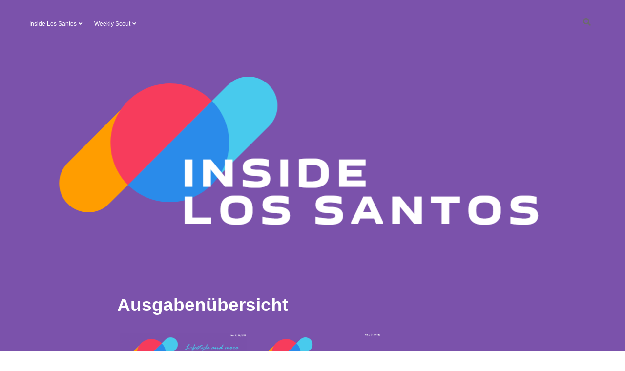

--- FILE ---
content_type: text/html; charset=UTF-8
request_url: https://henker.tv/news/
body_size: 3371
content:
<!DOCTYPE html>

<html lang="de-DE">

<head>
	<title>HenkerTV &#8211; News</title>
<meta charset="UTF-8" />
<meta name="viewport" content="width=device-width, initial-scale=1" />
<meta name="template" content="Apex 1.40" />
<link rel="alternate" type="application/rss+xml" title="HenkerTV - News &raquo; Feed" href="https://henker.tv/news/feed/" />
<link rel='stylesheet' id='wp-block-library-css'  href='https://henker.tv/news/wp-includes/css/dist/block-library/style.min.css?ver=5.6.2' type='text/css' media='all' />
<link rel='stylesheet' id='eeb-css-frontend-css'  href='https://henker.tv/news/wp-content/plugins/email-encoder-bundle/core/includes/assets/css/style.css?ver=220529-143312' type='text/css' media='all' />
<link rel='stylesheet' id='ct-apex-font-awesome-css'  href='https://henker.tv/news/wp-content/themes/apex/assets/font-awesome/css/all.min.css?ver=5.6.2' type='text/css' media='all' />
<link rel='stylesheet' id='ct-apex-style-css'  href='https://henker.tv/news/wp-content/themes/apex/style.css?ver=5.6.2' type='text/css' media='all' />
<style id='ct-apex-style-inline-css' type='text/css'>
#overflow-container {background: #7b52ab;}body {color: #ffffff;}h1,
										h2,
										h3,
										h4,
										h5,
										h6 {color: #ffffff;}a,
										a:link,
										a:visited {color: #ffffff;}a:hover,
										a:active,
										a:focus {color: #ffffff;}input:not([type='submit']),
						                textarea {color: #ffffff !important;}.menu-primary a,
						                .menu-primary a:link,
										.menu-primary a:visited,
										.menu-primary li.current-menu-item a,
										.menu-primary li.current-menu-item a:link,
										.menu-primary li.current-menu-item a:visited,
										.toggle-dropdown {color: #ffffff;}.menu-primary .sub-menu {background: #7b52ab;}.comments-link,
						                .comments-link a:link,
						                .comments-link a:visited {color: #7b52ab;}
@media all and (min-width: 1000px) {
              .post-content,
              .post-meta { 
                font-size: 20px;
              }
            }
.post-date { display: none; }.more-link { display: none; }.comments-link { display: none; }.comments-number { display: none; }.comment-date { display: none; }.comment-reply-link { margin-left: 0; }.comment-reply-link:after { display: none; }
</style>
<link rel='stylesheet' id='ct-apex-pro-style-css'  href='https://henker.tv/news/wp-content/plugins/apex-pro/styles/style.min.css?ver=5.6.2' type='text/css' media='all' />
<script type='text/javascript' src='https://henker.tv/news/wp-includes/js/jquery/jquery.min.js?ver=3.5.1' id='jquery-core-js'></script>
<script type='text/javascript' src='https://henker.tv/news/wp-includes/js/jquery/jquery-migrate.min.js?ver=3.3.2' id='jquery-migrate-js'></script>
<script type='text/javascript' src='https://henker.tv/news/wp-content/plugins/email-encoder-bundle/core/includes/assets/js/custom.js?ver=220529-143312' id='eeb-js-frontend-js'></script>
<!--[if IE 8]>
<script type='text/javascript' src='https://henker.tv/news/wp-content/themes/apex/js/build/html5shiv.min.js?ver=5.6.2' id='ct-apex-html5-shiv-js'></script>
<![endif]-->
<link rel="https://api.w.org/" href="https://henker.tv/news/wp-json/" /><link rel="EditURI" type="application/rsd+xml" title="RSD" href="https://henker.tv/news/xmlrpc.php?rsd" />
<link rel="wlwmanifest" type="application/wlwmanifest+xml" href="https://henker.tv/news/wp-includes/wlwmanifest.xml" /> 
<meta name="generator" content="WordPress 5.6.2" />
<style>/* CSS added by WP Meta and Date Remover*/.entry-meta {display:none !important;}
	.home .entry-meta { display: none; }
	.entry-footer {display:none !important;}
	.home .entry-footer { display: none; }</style><link rel="icon" href="https://henker.tv/news/wp-content/uploads/2022/05/cropped-ils-icon-32x32.png" sizes="32x32" />
<link rel="icon" href="https://henker.tv/news/wp-content/uploads/2022/05/cropped-ils-icon-192x192.png" sizes="192x192" />
<link rel="apple-touch-icon" href="https://henker.tv/news/wp-content/uploads/2022/05/cropped-ils-icon-180x180.png" />
<meta name="msapplication-TileImage" content="https://henker.tv/news/wp-content/uploads/2022/05/cropped-ils-icon-270x270.png" />
</head>

<body id="apex" class="home narrow full-post">
			<a class="skip-content" href="#main">Zum Inhalt springen</a>
	<div id="overflow-container" class="overflow-container">
		<div id="max-width" class="max-width">
									<header class="site-header" id="site-header" role="banner">
				<div id="menu-primary-container" class="menu-primary-container">
					<div id="menu-primary" class="menu-container menu-primary" role="navigation">
	<nav class="menu"><ul id="menu-primary-items" class="menu-primary-items"><li id="menu-item-287" class="menu-item menu-item-type-post_type menu-item-object-page menu-item-home menu-item-has-children menu-item-287"><a href="https://henker.tv/news/">Inside Los Santos</a><button class="toggle-dropdown" aria-expanded="false" name="toggle-dropdown"><span class="screen-reader-text">Dropdown-Menü öffnen</span></button>
<ul class="sub-menu">
	<li id="menu-item-734" class="menu-item menu-item-type-taxonomy menu-item-object-category menu-item-734"><a href="https://henker.tv/news/category/inside-los-santos/ausgabe-4/">Ausgabe 4</a></li>
	<li id="menu-item-585" class="menu-item menu-item-type-taxonomy menu-item-object-category menu-item-585"><a href="https://henker.tv/news/category/inside-los-santos/ausgabe-3/">Ausgabe 3</a></li>
	<li id="menu-item-306" class="menu-item menu-item-type-taxonomy menu-item-object-category menu-item-306"><a href="https://henker.tv/news/category/inside-los-santos/ausgabe-2/">Ausgabe 2</a></li>
	<li id="menu-item-168" class="menu-item menu-item-type-taxonomy menu-item-object-category menu-item-168"><a href="https://henker.tv/news/category/inside-los-santos/ausgabe-1/">Ausgabe 1</a></li>
</ul>
</li>
<li id="menu-item-688" class="menu-item menu-item-type-taxonomy menu-item-object-category menu-item-has-children menu-item-688"><a href="https://henker.tv/news/category/weekly-scout/">Weekly Scout</a><button class="toggle-dropdown" aria-expanded="false" name="toggle-dropdown"><span class="screen-reader-text">Dropdown-Menü öffnen</span></button>
<ul class="sub-menu">
	<li id="menu-item-675" class="menu-item menu-item-type-taxonomy menu-item-object-category menu-item-675"><a href="https://henker.tv/news/category/weekly-scout/ausgabe-14-weekly-scout/">Ausgabe 14</a></li>
	<li id="menu-item-674" class="menu-item menu-item-type-taxonomy menu-item-object-category menu-item-674"><a href="https://henker.tv/news/category/weekly-scout/ausgabe-13-weekly-scout/">Ausgabe 13</a></li>
	<li id="menu-item-673" class="menu-item menu-item-type-taxonomy menu-item-object-category menu-item-673"><a href="https://henker.tv/news/category/weekly-scout/ausgabe-12-weekly-scout/">Ausgabe 12</a></li>
	<li id="menu-item-672" class="menu-item menu-item-type-taxonomy menu-item-object-category menu-item-672"><a href="https://henker.tv/news/category/weekly-scout/ausgabe-11-weekly-scout/">Ausgabe 11</a></li>
	<li id="menu-item-670" class="menu-item menu-item-type-taxonomy menu-item-object-category menu-item-670"><a href="https://henker.tv/news/category/weekly-scout/ausgabe-10-weekly-scout/">Ausgabe 10</a></li>
	<li id="menu-item-671" class="menu-item menu-item-type-taxonomy menu-item-object-category menu-item-671"><a href="https://henker.tv/news/category/weekly-scout/sonderausgabe-1-weekly-scout/">Sonderausgabe 1</a></li>
	<li id="menu-item-669" class="menu-item menu-item-type-taxonomy menu-item-object-category menu-item-669"><a href="https://henker.tv/news/category/weekly-scout/ausgabe-9-weekly-scout/">Ausgabe 9</a></li>
	<li id="menu-item-668" class="menu-item menu-item-type-taxonomy menu-item-object-category menu-item-668"><a href="https://henker.tv/news/category/weekly-scout/ausgabe-8-weekly-scout/">Ausgabe 8</a></li>
	<li id="menu-item-667" class="menu-item menu-item-type-taxonomy menu-item-object-category menu-item-667"><a href="https://henker.tv/news/category/weekly-scout/ausgabe-7-weekly-scout/">Ausgabe 7</a></li>
	<li id="menu-item-666" class="menu-item menu-item-type-taxonomy menu-item-object-category menu-item-666"><a href="https://henker.tv/news/category/weekly-scout/ausgabe-6-weekly-scout/">Ausgabe 6</a></li>
	<li id="menu-item-665" class="menu-item menu-item-type-taxonomy menu-item-object-category menu-item-665"><a href="https://henker.tv/news/category/weekly-scout/ausgabe-5-weekly-scout/">Ausgabe 5</a></li>
	<li id="menu-item-664" class="menu-item menu-item-type-taxonomy menu-item-object-category menu-item-664"><a href="https://henker.tv/news/category/weekly-scout/ausgabe-4-weekly-scout/">Ausgabe 4</a></li>
	<li id="menu-item-626" class="menu-item menu-item-type-taxonomy menu-item-object-category menu-item-626"><a href="https://henker.tv/news/category/weekly-scout/ausgabe-3-weekly-scout/">Ausgabe 3</a></li>
	<li id="menu-item-709" class="menu-item menu-item-type-taxonomy menu-item-object-category menu-item-709"><a href="https://henker.tv/news/category/weekly-scout/ausgabe-2-weekly-scout/">Ausgabe 2</a></li>
	<li id="menu-item-708" class="menu-item menu-item-type-taxonomy menu-item-object-category menu-item-708"><a href="https://henker.tv/news/category/weekly-scout/ausgabe-1-weekly-scout/">Ausgabe 1</a></li>
</ul>
</li>
</ul></nav></div>
					<div class='search-form-container'>
	<button id="search-icon" class="search-icon">
		<i class="fas fa-search"></i>
	</button>
	<form role="search" method="get" class="search-form" action="https://henker.tv/news/">
		<label class="screen-reader-text">Suchen</label>
		<input type="search" class="search-field" placeholder="Suche ..." value="" name="s"
		       title="Suche nach:" tabindex="-1"/>
	</form>
</div>									</div>
				<button id="toggle-navigation" class="toggle-navigation">
					<span class="screen-reader-text">Menü öffnen </span>
					<svg width="24px" height="18px" viewBox="0 0 24 18" version="1.1" xmlns="http://www.w3.org/2000/svg" xmlns:xlink="http://www.w3.org/1999/xlink">
				    <g stroke="none" stroke-width="1" fill="none" fill-rule="evenodd">
				        <g transform="translate(-148.000000, -36.000000)" fill="#6B6B6B">
				            <g transform="translate(123.000000, 25.000000)">
				                <g transform="translate(25.000000, 11.000000)">
				                    <rect x="0" y="16" width="24" height="2"></rect>
				                    <rect x="0" y="8" width="24" height="2"></rect>
				                    <rect x="0" y="0" width="24" height="2"></rect>
				                </g>
				            </g>
				        </g>
				    </g>
				</svg>				</button>
				<div id="title-container" class="title-container">
					<div id='site-title' class='site-title'><a href='https://henker.tv/news'><span class='screen-reader-text'>HenkerTV - News</span><img class='logo' src='https://henker.tv/news/wp-content/uploads/2022/05/cropped-11808304-transparent-e1653878913501.png' alt='HenkerTV - News' /></a></div>									</div>
			</header>
									<section id="main" class="main" role="main">
				<div id="loop-container" class="loop-container">
	<div class="post-285 page type-page status-publish hentry ratio-natural entry">
		<article>
				<div class="post-container">
			<div class='post-header'>
				<h1 class='post-title'>Ausgabenübersicht</h1>
			</div>
			<div class="post-content">
				
<p></p>



<div>
<a href="https://henker.tv/news/category/inside-los-santos/ausgabe-1/"><img src="https://henker.tv/news/wp-content/uploads/2022/05/Cover-insidels-724x1024.png" alt="" style="margin:5px" width="260" border="5"></a>
<a href="https://henker.tv/news/category/inside-los-santos/ausgabe-2/"><img src="https://henker.tv/news/wp-content/uploads/2022/06/Ausgabe2.png" alt="" style="margin:5px" width="260" border="5"></a>
<a href="https://henker.tv/news/category/inside-los-santos/ausgabe-3/"><img src="https://henker.tv/news/wp-content/uploads/2022/07/Cover-insidels-3-1.png" alt="" style="margin:5px" width="260" border="5"></a>
</div>
<div>
<a href="https://henker.tv/news/category/inside-los-santos/ausgabe-4/"><img src="https://henker.tv/news/wp-content/uploads/2023/02/Ausgabe4.png" alt="" style="margin:5px" width="260" border="5"></a>
<a href="https://henker.tv/news/category/inside-los-santos/ausgabe-5/"><img src="" alt="" style="margin:5px" width="260" border="5"></a>
<a href="https://henker.tv/news/category/inside-los-santos/ausgabe-6/"><img src="" alt="" style="margin:5px" width="260" border="5"></a>
</div>



<p></p>
							</div>
		</div>
			</article>
	</div></div>
</section> <!-- .main -->


<footer id="site-footer" class="site-footer" role="contentinfo">
		<div class="design-credit">
        <span>
            Henker.tv - <a href="https://henker.tv/datenschutz/" target="_blank">Datenschutzerklärung</a> - <a href="https://henker.tv/impressum/" target="_blank">Impressum</a>        </span>
	</div>
</footer>
</div>
</div><!-- .overflow-container -->

<button id="scroll-to-top" class="scroll-to-top"><span class="screen-reader-text">Scroll to the top</span><i class="fas fa-arrow-up"></i></button>
<!-- HFCM by 99 Robots - Snippet # 1:  -->
<!-- Matomo -->
<script>
  var _paq = window._paq = window._paq || [];
  /* tracker methods like "setCustomDimension" should be called before "trackPageView" */
  _paq.push(["setDocumentTitle", document.domain + "/" + document.title]);
  _paq.push(["setCookieDomain", "*.henker.tv"]);
  _paq.push(["setDomains", ["*.henker.tv"]]);
  _paq.push(["setDoNotTrack", true]);
  _paq.push(['trackPageView']);
  _paq.push(['enableLinkTracking']);
  (function() {
    var u="//matomo.mittenimrp.de/";
    _paq.push(['setTrackerUrl', u+'matomo.php']);
    _paq.push(['setSiteId', '3']);
    var d=document, g=d.createElement('script'), s=d.getElementsByTagName('script')[0];
    g.async=true; g.src=u+'matomo.js'; s.parentNode.insertBefore(g,s);
  })();
</script>
<noscript><p><img src="//matomo.mittenimrp.de/matomo.php?idsite=3&amp;rec=1" style="border:0;" alt="" /></p></noscript>
<!-- End Matomo Code -->
<!-- /end HFCM by 99 Robots -->
<script type='text/javascript' id='eeb-js-ajax-ef-js-extra'>
/* <![CDATA[ */
var eeb_ef = {"ajaxurl":"https:\/\/henker.tv\/news\/wp-admin\/admin-ajax.php","security":"a60f59da29"};
/* ]]> */
</script>
<script type='text/javascript' src='https://henker.tv/news/wp-content/plugins/email-encoder-bundle/core/includes/assets/js/encoder-form.js?ver=220529-143312' id='eeb-js-ajax-ef-js'></script>
<script type='text/javascript' id='ct-apex-js-js-extra'>
/* <![CDATA[ */
var ct_apex_objectL10n = {"openMenu":"Men\u00fc \u00f6ffnen ","closeMenu":"Men\u00fc schlie\u00dfen ","openChildMenu":"Dropdown-Men\u00fc \u00f6ffnen","closeChildMenu":"Dropdown-Men\u00fc schlie\u00dfen "};
/* ]]> */
</script>
<script type='text/javascript' src='https://henker.tv/news/wp-content/themes/apex/js/build/production.min.js?ver=5.6.2' id='ct-apex-js-js'></script>
<!--[if IE 8]>
<script type='text/javascript' src='https://henker.tv/news/wp-content/themes/apex/js/build/respond.min.js?ver=5.6.2' id='ct-apex-respond-js'></script>
<![endif]-->
<script type='text/javascript' src='https://henker.tv/news/wp-content/plugins/apex-pro/js/build/functions.min.js?ver=5.6.2' id='ct-apex-pro-js-js'></script>
<script type='text/javascript' src='https://henker.tv/news/wp-includes/js/wp-embed.min.js?ver=5.6.2' id='wp-embed-js'></script>

</body>
</html>